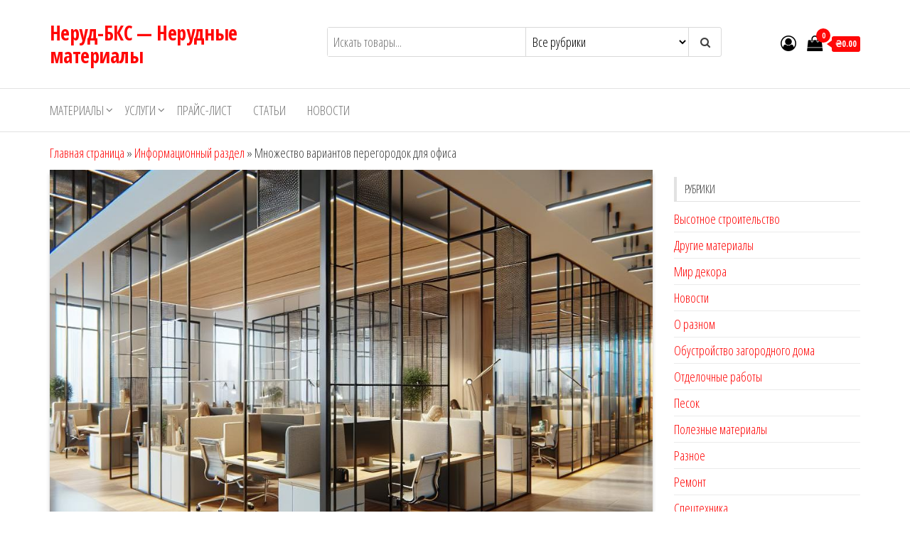

--- FILE ---
content_type: text/html; charset=UTF-8
request_url: https://neruds.ru/strojka/mnozhestvo-variantov-peregorodok-dlya-ofisa.html
body_size: 18412
content:
<!DOCTYPE html>
<html lang="ru-RU">
    <head>
        <meta charset="UTF-8">
        <meta name="viewport" content="width=device-width, initial-scale=1">
        <link rel="profile" href="http://gmpg.org/xfn/11">
        <meta name='robots' content='index, follow, max-image-preview:large, max-snippet:-1, max-video-preview:-1' />

	<!-- This site is optimized with the Yoast SEO plugin v26.5 - https://yoast.com/wordpress/plugins/seo/ -->
	<title>Множество вариантов перегородок для офиса - Неруд-БКС - Нерудные материалы</title>
	<link rel="canonical" href="https://neruds.ru/strojka/mnozhestvo-variantov-peregorodok-dlya-ofisa.html" />
	<meta property="og:locale" content="ru_RU" />
	<meta property="og:type" content="article" />
	<meta property="og:title" content="Множество вариантов перегородок для офиса - Неруд-БКС - Нерудные материалы" />
	<meta property="og:description" content="Перегородки для офиса играют важную роль в создании комфортной рабочей обстановки. Они помогают организовать пространство, обеспечить конфиденциальность и улучшить рабочую&hellip;" />
	<meta property="og:url" content="https://neruds.ru/strojka/mnozhestvo-variantov-peregorodok-dlya-ofisa.html" />
	<meta property="og:site_name" content="Неруд-БКС - Нерудные материалы" />
	<meta property="article:published_time" content="2024-07-03T08:24:56+00:00" />
	<meta property="og:image" content="https://neruds.ru/wp-content/uploads/2024/07/6829cdf2886265c62cb03ec0cc2ade80.jpg" />
	<meta property="og:image:width" content="1024" />
	<meta property="og:image:height" content="1024" />
	<meta property="og:image:type" content="image/jpeg" />
	<meta name="author" content="admin" />
	<meta name="twitter:card" content="summary_large_image" />
	<meta name="twitter:label1" content="Написано автором" />
	<meta name="twitter:data1" content="admin" />
	<script type="application/ld+json" class="yoast-schema-graph">{"@context":"https://schema.org","@graph":[{"@type":"WebPage","@id":"https://neruds.ru/strojka/mnozhestvo-variantov-peregorodok-dlya-ofisa.html","url":"https://neruds.ru/strojka/mnozhestvo-variantov-peregorodok-dlya-ofisa.html","name":"Множество вариантов перегородок для офиса - Неруд-БКС - Нерудные материалы","isPartOf":{"@id":"https://neruds.ru/#website"},"primaryImageOfPage":{"@id":"https://neruds.ru/strojka/mnozhestvo-variantov-peregorodok-dlya-ofisa.html#primaryimage"},"image":{"@id":"https://neruds.ru/strojka/mnozhestvo-variantov-peregorodok-dlya-ofisa.html#primaryimage"},"thumbnailUrl":"https://neruds.ru/wp-content/uploads/2024/07/6829cdf2886265c62cb03ec0cc2ade80.jpg","datePublished":"2024-07-03T08:24:56+00:00","author":{"@id":"https://neruds.ru/#/schema/person/fe514a856a700077851afd5496d603c1"},"breadcrumb":{"@id":"https://neruds.ru/strojka/mnozhestvo-variantov-peregorodok-dlya-ofisa.html#breadcrumb"},"inLanguage":"ru-RU","potentialAction":[{"@type":"ReadAction","target":["https://neruds.ru/strojka/mnozhestvo-variantov-peregorodok-dlya-ofisa.html"]}]},{"@type":"ImageObject","inLanguage":"ru-RU","@id":"https://neruds.ru/strojka/mnozhestvo-variantov-peregorodok-dlya-ofisa.html#primaryimage","url":"https://neruds.ru/wp-content/uploads/2024/07/6829cdf2886265c62cb03ec0cc2ade80.jpg","contentUrl":"https://neruds.ru/wp-content/uploads/2024/07/6829cdf2886265c62cb03ec0cc2ade80.jpg","width":1024,"height":1024},{"@type":"BreadcrumbList","@id":"https://neruds.ru/strojka/mnozhestvo-variantov-peregorodok-dlya-ofisa.html#breadcrumb","itemListElement":[{"@type":"ListItem","position":1,"name":"Главная страница","item":"https://neruds.ru/"},{"@type":"ListItem","position":2,"name":"Информационный раздел","item":"https://neruds.ru/staty.html"},{"@type":"ListItem","position":3,"name":"Множество вариантов перегородок для офиса"}]},{"@type":"WebSite","@id":"https://neruds.ru/#website","url":"https://neruds.ru/","name":"Неруд-БКС - Нерудные материалы","description":"","potentialAction":[{"@type":"SearchAction","target":{"@type":"EntryPoint","urlTemplate":"https://neruds.ru/?s={search_term_string}"},"query-input":{"@type":"PropertyValueSpecification","valueRequired":true,"valueName":"search_term_string"}}],"inLanguage":"ru-RU"},{"@type":"Person","@id":"https://neruds.ru/#/schema/person/fe514a856a700077851afd5496d603c1","name":"admin","image":{"@type":"ImageObject","inLanguage":"ru-RU","@id":"https://neruds.ru/#/schema/person/image/","url":"https://secure.gravatar.com/avatar/aa03cdbde1a895f239fab149674bb79d9a10c22ceafa2edb51644b484f543de4?s=96&d=mm&r=g","contentUrl":"https://secure.gravatar.com/avatar/aa03cdbde1a895f239fab149674bb79d9a10c22ceafa2edb51644b484f543de4?s=96&d=mm&r=g","caption":"admin"},"url":"https://neruds.ru/author/admin"}]}</script>
	<!-- / Yoast SEO plugin. -->


<link rel='dns-prefetch' href='//fonts.googleapis.com' />
<link href='https://fonts.gstatic.com' crossorigin rel='preconnect' />
<link rel="alternate" title="oEmbed (JSON)" type="application/json+oembed" href="https://neruds.ru/wp-json/oembed/1.0/embed?url=https%3A%2F%2Fneruds.ru%2Fstrojka%2Fmnozhestvo-variantov-peregorodok-dlya-ofisa.html" />
<link rel="alternate" title="oEmbed (XML)" type="text/xml+oembed" href="https://neruds.ru/wp-json/oembed/1.0/embed?url=https%3A%2F%2Fneruds.ru%2Fstrojka%2Fmnozhestvo-variantov-peregorodok-dlya-ofisa.html&#038;format=xml" />
<style id='wp-img-auto-sizes-contain-inline-css' type='text/css'>
img:is([sizes=auto i],[sizes^="auto," i]){contain-intrinsic-size:3000px 1500px}
/*# sourceURL=wp-img-auto-sizes-contain-inline-css */
</style>
<style id='wp-emoji-styles-inline-css' type='text/css'>

	img.wp-smiley, img.emoji {
		display: inline !important;
		border: none !important;
		box-shadow: none !important;
		height: 1em !important;
		width: 1em !important;
		margin: 0 0.07em !important;
		vertical-align: -0.1em !important;
		background: none !important;
		padding: 0 !important;
	}
/*# sourceURL=wp-emoji-styles-inline-css */
</style>
<style id='classic-theme-styles-inline-css' type='text/css'>
/*! This file is auto-generated */
.wp-block-button__link{color:#fff;background-color:#32373c;border-radius:9999px;box-shadow:none;text-decoration:none;padding:calc(.667em + 2px) calc(1.333em + 2px);font-size:1.125em}.wp-block-file__button{background:#32373c;color:#fff;text-decoration:none}
/*# sourceURL=/wp-includes/css/classic-themes.min.css */
</style>
<link rel='stylesheet' id='woocommerce-layout-css' href='https://neruds.ru/wp-content/plugins/woocommerce/assets/css/woocommerce-layout.css?ver=10.4.3' type='text/css' media='all' />
<link rel='stylesheet' id='woocommerce-smallscreen-css' href='https://neruds.ru/wp-content/plugins/woocommerce/assets/css/woocommerce-smallscreen.css?ver=10.4.3' type='text/css' media='only screen and (max-width: 768px)' />
<link rel='stylesheet' id='woocommerce-general-css' href='https://neruds.ru/wp-content/plugins/woocommerce/assets/css/woocommerce.css?ver=10.4.3' type='text/css' media='all' />
<style id='woocommerce-inline-inline-css' type='text/css'>
.woocommerce form .form-row .required { visibility: visible; }
/*# sourceURL=woocommerce-inline-inline-css */
</style>
<link rel='stylesheet' id='envo-storefront-fonts-css' href='https://fonts.googleapis.com/css?family=Open+Sans+Condensed%3A300%2C500%2C700&#038;subset=cyrillic%2Ccyrillic-ext%2Cgreek%2Cgreek-ext%2Clatin-ext%2Cvietnamese' type='text/css' media='all' />
<link rel='stylesheet' id='bootstrap-css' href='https://neruds.ru/wp-content/themes/envo-storefront/css/bootstrap.css?ver=3.3.7' type='text/css' media='all' />
<link rel='stylesheet' id='mmenu-light-css' href='https://neruds.ru/wp-content/themes/envo-storefront/css/mmenu-light.min.css?ver=1.0.7' type='text/css' media='all' />
<link rel='stylesheet' id='envo-storefront-stylesheet-css' href='https://neruds.ru/wp-content/themes/envo-storefront/style.css?ver=1.0.7' type='text/css' media='all' />
<link rel='stylesheet' id='font-awesome-css' href='https://neruds.ru/wp-content/themes/envo-storefront/css/font-awesome.min.css?ver=4.7.0' type='text/css' media='all' />
<link rel='stylesheet' id='yarpp-thumbnails-css' href='https://neruds.ru/wp-content/plugins/yet-another-related-posts-plugin/style/styles_thumbnails.css?ver=5.30.11' type='text/css' media='all' />
<style id='yarpp-thumbnails-inline-css' type='text/css'>
.yarpp-thumbnails-horizontal .yarpp-thumbnail {width: 160px;height: 200px;margin: 5px;margin-left: 0px;}.yarpp-thumbnail > img, .yarpp-thumbnail-default {width: 150px;height: 150px;margin: 5px;}.yarpp-thumbnails-horizontal .yarpp-thumbnail-title {margin: 7px;margin-top: 0px;width: 150px;}.yarpp-thumbnail-default > img {min-height: 150px;min-width: 150px;}
.yarpp-thumbnails-horizontal .yarpp-thumbnail {width: 160px;height: 200px;margin: 5px;margin-left: 0px;}.yarpp-thumbnail > img, .yarpp-thumbnail-default {width: 150px;height: 150px;margin: 5px;}.yarpp-thumbnails-horizontal .yarpp-thumbnail-title {margin: 7px;margin-top: 0px;width: 150px;}.yarpp-thumbnail-default > img {min-height: 150px;min-width: 150px;}
/*# sourceURL=yarpp-thumbnails-inline-css */
</style>
<link rel='stylesheet' id='yarppRelatedCss-css' href='https://neruds.ru/wp-content/plugins/yet-another-related-posts-plugin/style/related.css?ver=5.30.11' type='text/css' media='all' />
<script type="text/javascript" src="https://neruds.ru/wp-includes/js/jquery/jquery.min.js?ver=3.7.1" id="jquery-core-js"></script>
<script type="text/javascript" src="https://neruds.ru/wp-includes/js/jquery/jquery-migrate.min.js?ver=3.4.1" id="jquery-migrate-js"></script>
<script type="text/javascript" src="http://neruds.ru/wp-content/plugins/wp-fluid-images//lib/fluidimage.js?ver=1.0" id="fluidimage-js"></script>
<script type="text/javascript" src="https://neruds.ru/wp-content/plugins/woocommerce/assets/js/jquery-blockui/jquery.blockUI.min.js?ver=2.7.0-wc.10.4.3" id="wc-jquery-blockui-js" defer="defer" data-wp-strategy="defer"></script>
<script type="text/javascript" src="https://neruds.ru/wp-content/plugins/woocommerce/assets/js/js-cookie/js.cookie.min.js?ver=2.1.4-wc.10.4.3" id="wc-js-cookie-js" defer="defer" data-wp-strategy="defer"></script>
<script type="text/javascript" id="woocommerce-js-extra">
/* <![CDATA[ */
var woocommerce_params = {"ajax_url":"/wp-admin/admin-ajax.php","wc_ajax_url":"/?wc-ajax=%%endpoint%%","i18n_password_show":"\u041f\u043e\u043a\u0430\u0437\u0430\u0442\u044c \u043f\u0430\u0440\u043e\u043b\u044c","i18n_password_hide":"\u0421\u043a\u0440\u044b\u0442\u044c \u043f\u0430\u0440\u043e\u043b\u044c"};
//# sourceURL=woocommerce-js-extra
/* ]]> */
</script>
<script type="text/javascript" src="https://neruds.ru/wp-content/plugins/woocommerce/assets/js/frontend/woocommerce.min.js?ver=10.4.3" id="woocommerce-js" defer="defer" data-wp-strategy="defer"></script>
<script type="text/javascript" id="wc-cart-fragments-js-extra">
/* <![CDATA[ */
var wc_cart_fragments_params = {"ajax_url":"/wp-admin/admin-ajax.php","wc_ajax_url":"/?wc-ajax=%%endpoint%%","cart_hash_key":"wc_cart_hash_1b9f2ae8405c87f77b59ee20a99d6f00","fragment_name":"wc_fragments_1b9f2ae8405c87f77b59ee20a99d6f00","request_timeout":"5000"};
//# sourceURL=wc-cart-fragments-js-extra
/* ]]> */
</script>
<script type="text/javascript" src="https://neruds.ru/wp-content/plugins/woocommerce/assets/js/frontend/cart-fragments.min.js?ver=10.4.3" id="wc-cart-fragments-js" defer="defer" data-wp-strategy="defer"></script>
<link rel="https://api.w.org/" href="https://neruds.ru/wp-json/" /><link rel="alternate" title="JSON" type="application/json" href="https://neruds.ru/wp-json/wp/v2/posts/14155" /><link rel="EditURI" type="application/rsd+xml" title="RSD" href="https://neruds.ru/xmlrpc.php?rsd" />
<meta name="generator" content="WordPress 6.9" />
<meta name="generator" content="WooCommerce 10.4.3" />
<link rel='shortlink' href='https://neruds.ru/?p=14155' />
<script async src="https://pagead2.googlesyndication.com/pagead/js/adsbygoogle.js?client=ca-pub-9891942531980624"
     crossorigin="anonymous"></script>

<meta name="yandex-verification" content="c918aee4065896a4" />
<style data-context="foundation-flickity-css">/*! Flickity v2.0.2
http://flickity.metafizzy.co
---------------------------------------------- */.flickity-enabled{position:relative}.flickity-enabled:focus{outline:0}.flickity-viewport{overflow:hidden;position:relative;height:100%}.flickity-slider{position:absolute;width:100%;height:100%}.flickity-enabled.is-draggable{-webkit-tap-highlight-color:transparent;tap-highlight-color:transparent;-webkit-user-select:none;-moz-user-select:none;-ms-user-select:none;user-select:none}.flickity-enabled.is-draggable .flickity-viewport{cursor:move;cursor:-webkit-grab;cursor:grab}.flickity-enabled.is-draggable .flickity-viewport.is-pointer-down{cursor:-webkit-grabbing;cursor:grabbing}.flickity-prev-next-button{position:absolute;top:50%;width:44px;height:44px;border:none;border-radius:50%;background:#fff;background:hsla(0,0%,100%,.75);cursor:pointer;-webkit-transform:translateY(-50%);transform:translateY(-50%)}.flickity-prev-next-button:hover{background:#fff}.flickity-prev-next-button:focus{outline:0;box-shadow:0 0 0 5px #09f}.flickity-prev-next-button:active{opacity:.6}.flickity-prev-next-button.previous{left:10px}.flickity-prev-next-button.next{right:10px}.flickity-rtl .flickity-prev-next-button.previous{left:auto;right:10px}.flickity-rtl .flickity-prev-next-button.next{right:auto;left:10px}.flickity-prev-next-button:disabled{opacity:.3;cursor:auto}.flickity-prev-next-button svg{position:absolute;left:20%;top:20%;width:60%;height:60%}.flickity-prev-next-button .arrow{fill:#333}.flickity-page-dots{position:absolute;width:100%;bottom:-25px;padding:0;margin:0;list-style:none;text-align:center;line-height:1}.flickity-rtl .flickity-page-dots{direction:rtl}.flickity-page-dots .dot{display:inline-block;width:10px;height:10px;margin:0 8px;background:#333;border-radius:50%;opacity:.25;cursor:pointer}.flickity-page-dots .dot.is-selected{opacity:1}</style><style data-context="foundation-slideout-css">.slideout-menu{position:fixed;left:0;top:0;bottom:0;right:auto;z-index:0;width:256px;overflow-y:auto;-webkit-overflow-scrolling:touch;display:none}.slideout-menu.pushit-right{left:auto;right:0}.slideout-panel{position:relative;z-index:1;will-change:transform}.slideout-open,.slideout-open .slideout-panel,.slideout-open body{overflow:hidden}.slideout-open .slideout-menu{display:block}.pushit{display:none}</style><link rel="pingback" href="https://neruds.ru/xmlrpc.php">
	<noscript><style>.woocommerce-product-gallery{ opacity: 1 !important; }</style></noscript>
	<style type="text/css">.recentcomments a{display:inline !important;padding:0 !important;margin:0 !important;}</style><link rel="canonical" href="https://neruds.ru/strojka/mnozhestvo-variantov-peregorodok-dlya-ofisa.html" />

<style>.ios7.web-app-mode.has-fixed header{ background-color: rgba(3,122,221,.88);}</style>    <link rel='stylesheet' id='wc-blocks-style-css' href='https://neruds.ru/wp-content/plugins/woocommerce/assets/client/blocks/wc-blocks.css?ver=wc-10.4.3' type='text/css' media='all' />
<style id='global-styles-inline-css' type='text/css'>
:root{--wp--preset--aspect-ratio--square: 1;--wp--preset--aspect-ratio--4-3: 4/3;--wp--preset--aspect-ratio--3-4: 3/4;--wp--preset--aspect-ratio--3-2: 3/2;--wp--preset--aspect-ratio--2-3: 2/3;--wp--preset--aspect-ratio--16-9: 16/9;--wp--preset--aspect-ratio--9-16: 9/16;--wp--preset--color--black: #000000;--wp--preset--color--cyan-bluish-gray: #abb8c3;--wp--preset--color--white: #ffffff;--wp--preset--color--pale-pink: #f78da7;--wp--preset--color--vivid-red: #cf2e2e;--wp--preset--color--luminous-vivid-orange: #ff6900;--wp--preset--color--luminous-vivid-amber: #fcb900;--wp--preset--color--light-green-cyan: #7bdcb5;--wp--preset--color--vivid-green-cyan: #00d084;--wp--preset--color--pale-cyan-blue: #8ed1fc;--wp--preset--color--vivid-cyan-blue: #0693e3;--wp--preset--color--vivid-purple: #9b51e0;--wp--preset--gradient--vivid-cyan-blue-to-vivid-purple: linear-gradient(135deg,rgb(6,147,227) 0%,rgb(155,81,224) 100%);--wp--preset--gradient--light-green-cyan-to-vivid-green-cyan: linear-gradient(135deg,rgb(122,220,180) 0%,rgb(0,208,130) 100%);--wp--preset--gradient--luminous-vivid-amber-to-luminous-vivid-orange: linear-gradient(135deg,rgb(252,185,0) 0%,rgb(255,105,0) 100%);--wp--preset--gradient--luminous-vivid-orange-to-vivid-red: linear-gradient(135deg,rgb(255,105,0) 0%,rgb(207,46,46) 100%);--wp--preset--gradient--very-light-gray-to-cyan-bluish-gray: linear-gradient(135deg,rgb(238,238,238) 0%,rgb(169,184,195) 100%);--wp--preset--gradient--cool-to-warm-spectrum: linear-gradient(135deg,rgb(74,234,220) 0%,rgb(151,120,209) 20%,rgb(207,42,186) 40%,rgb(238,44,130) 60%,rgb(251,105,98) 80%,rgb(254,248,76) 100%);--wp--preset--gradient--blush-light-purple: linear-gradient(135deg,rgb(255,206,236) 0%,rgb(152,150,240) 100%);--wp--preset--gradient--blush-bordeaux: linear-gradient(135deg,rgb(254,205,165) 0%,rgb(254,45,45) 50%,rgb(107,0,62) 100%);--wp--preset--gradient--luminous-dusk: linear-gradient(135deg,rgb(255,203,112) 0%,rgb(199,81,192) 50%,rgb(65,88,208) 100%);--wp--preset--gradient--pale-ocean: linear-gradient(135deg,rgb(255,245,203) 0%,rgb(182,227,212) 50%,rgb(51,167,181) 100%);--wp--preset--gradient--electric-grass: linear-gradient(135deg,rgb(202,248,128) 0%,rgb(113,206,126) 100%);--wp--preset--gradient--midnight: linear-gradient(135deg,rgb(2,3,129) 0%,rgb(40,116,252) 100%);--wp--preset--font-size--small: 13px;--wp--preset--font-size--medium: 20px;--wp--preset--font-size--large: 36px;--wp--preset--font-size--x-large: 42px;--wp--preset--spacing--20: 0.44rem;--wp--preset--spacing--30: 0.67rem;--wp--preset--spacing--40: 1rem;--wp--preset--spacing--50: 1.5rem;--wp--preset--spacing--60: 2.25rem;--wp--preset--spacing--70: 3.38rem;--wp--preset--spacing--80: 5.06rem;--wp--preset--shadow--natural: 6px 6px 9px rgba(0, 0, 0, 0.2);--wp--preset--shadow--deep: 12px 12px 50px rgba(0, 0, 0, 0.4);--wp--preset--shadow--sharp: 6px 6px 0px rgba(0, 0, 0, 0.2);--wp--preset--shadow--outlined: 6px 6px 0px -3px rgb(255, 255, 255), 6px 6px rgb(0, 0, 0);--wp--preset--shadow--crisp: 6px 6px 0px rgb(0, 0, 0);}:where(.is-layout-flex){gap: 0.5em;}:where(.is-layout-grid){gap: 0.5em;}body .is-layout-flex{display: flex;}.is-layout-flex{flex-wrap: wrap;align-items: center;}.is-layout-flex > :is(*, div){margin: 0;}body .is-layout-grid{display: grid;}.is-layout-grid > :is(*, div){margin: 0;}:where(.wp-block-columns.is-layout-flex){gap: 2em;}:where(.wp-block-columns.is-layout-grid){gap: 2em;}:where(.wp-block-post-template.is-layout-flex){gap: 1.25em;}:where(.wp-block-post-template.is-layout-grid){gap: 1.25em;}.has-black-color{color: var(--wp--preset--color--black) !important;}.has-cyan-bluish-gray-color{color: var(--wp--preset--color--cyan-bluish-gray) !important;}.has-white-color{color: var(--wp--preset--color--white) !important;}.has-pale-pink-color{color: var(--wp--preset--color--pale-pink) !important;}.has-vivid-red-color{color: var(--wp--preset--color--vivid-red) !important;}.has-luminous-vivid-orange-color{color: var(--wp--preset--color--luminous-vivid-orange) !important;}.has-luminous-vivid-amber-color{color: var(--wp--preset--color--luminous-vivid-amber) !important;}.has-light-green-cyan-color{color: var(--wp--preset--color--light-green-cyan) !important;}.has-vivid-green-cyan-color{color: var(--wp--preset--color--vivid-green-cyan) !important;}.has-pale-cyan-blue-color{color: var(--wp--preset--color--pale-cyan-blue) !important;}.has-vivid-cyan-blue-color{color: var(--wp--preset--color--vivid-cyan-blue) !important;}.has-vivid-purple-color{color: var(--wp--preset--color--vivid-purple) !important;}.has-black-background-color{background-color: var(--wp--preset--color--black) !important;}.has-cyan-bluish-gray-background-color{background-color: var(--wp--preset--color--cyan-bluish-gray) !important;}.has-white-background-color{background-color: var(--wp--preset--color--white) !important;}.has-pale-pink-background-color{background-color: var(--wp--preset--color--pale-pink) !important;}.has-vivid-red-background-color{background-color: var(--wp--preset--color--vivid-red) !important;}.has-luminous-vivid-orange-background-color{background-color: var(--wp--preset--color--luminous-vivid-orange) !important;}.has-luminous-vivid-amber-background-color{background-color: var(--wp--preset--color--luminous-vivid-amber) !important;}.has-light-green-cyan-background-color{background-color: var(--wp--preset--color--light-green-cyan) !important;}.has-vivid-green-cyan-background-color{background-color: var(--wp--preset--color--vivid-green-cyan) !important;}.has-pale-cyan-blue-background-color{background-color: var(--wp--preset--color--pale-cyan-blue) !important;}.has-vivid-cyan-blue-background-color{background-color: var(--wp--preset--color--vivid-cyan-blue) !important;}.has-vivid-purple-background-color{background-color: var(--wp--preset--color--vivid-purple) !important;}.has-black-border-color{border-color: var(--wp--preset--color--black) !important;}.has-cyan-bluish-gray-border-color{border-color: var(--wp--preset--color--cyan-bluish-gray) !important;}.has-white-border-color{border-color: var(--wp--preset--color--white) !important;}.has-pale-pink-border-color{border-color: var(--wp--preset--color--pale-pink) !important;}.has-vivid-red-border-color{border-color: var(--wp--preset--color--vivid-red) !important;}.has-luminous-vivid-orange-border-color{border-color: var(--wp--preset--color--luminous-vivid-orange) !important;}.has-luminous-vivid-amber-border-color{border-color: var(--wp--preset--color--luminous-vivid-amber) !important;}.has-light-green-cyan-border-color{border-color: var(--wp--preset--color--light-green-cyan) !important;}.has-vivid-green-cyan-border-color{border-color: var(--wp--preset--color--vivid-green-cyan) !important;}.has-pale-cyan-blue-border-color{border-color: var(--wp--preset--color--pale-cyan-blue) !important;}.has-vivid-cyan-blue-border-color{border-color: var(--wp--preset--color--vivid-cyan-blue) !important;}.has-vivid-purple-border-color{border-color: var(--wp--preset--color--vivid-purple) !important;}.has-vivid-cyan-blue-to-vivid-purple-gradient-background{background: var(--wp--preset--gradient--vivid-cyan-blue-to-vivid-purple) !important;}.has-light-green-cyan-to-vivid-green-cyan-gradient-background{background: var(--wp--preset--gradient--light-green-cyan-to-vivid-green-cyan) !important;}.has-luminous-vivid-amber-to-luminous-vivid-orange-gradient-background{background: var(--wp--preset--gradient--luminous-vivid-amber-to-luminous-vivid-orange) !important;}.has-luminous-vivid-orange-to-vivid-red-gradient-background{background: var(--wp--preset--gradient--luminous-vivid-orange-to-vivid-red) !important;}.has-very-light-gray-to-cyan-bluish-gray-gradient-background{background: var(--wp--preset--gradient--very-light-gray-to-cyan-bluish-gray) !important;}.has-cool-to-warm-spectrum-gradient-background{background: var(--wp--preset--gradient--cool-to-warm-spectrum) !important;}.has-blush-light-purple-gradient-background{background: var(--wp--preset--gradient--blush-light-purple) !important;}.has-blush-bordeaux-gradient-background{background: var(--wp--preset--gradient--blush-bordeaux) !important;}.has-luminous-dusk-gradient-background{background: var(--wp--preset--gradient--luminous-dusk) !important;}.has-pale-ocean-gradient-background{background: var(--wp--preset--gradient--pale-ocean) !important;}.has-electric-grass-gradient-background{background: var(--wp--preset--gradient--electric-grass) !important;}.has-midnight-gradient-background{background: var(--wp--preset--gradient--midnight) !important;}.has-small-font-size{font-size: var(--wp--preset--font-size--small) !important;}.has-medium-font-size{font-size: var(--wp--preset--font-size--medium) !important;}.has-large-font-size{font-size: var(--wp--preset--font-size--large) !important;}.has-x-large-font-size{font-size: var(--wp--preset--font-size--x-large) !important;}
/*# sourceURL=global-styles-inline-css */
</style>
</head>
    <body id="blog" class="wp-singular post-template-default single single-post postid-14155 single-format-standard wp-theme-envo-storefront theme-envo-storefront woocommerce-no-js">
        <a class="skip-link screen-reader-text" href="#site-content">Перейти к содержимому</a>        <div class="page-wrap">
            <div class="site-header container-fluid">
    <div class="container" >
        <div class="heading-row row" >
            <div class="site-heading col-md-4 col-xs-12" >
                <div class="site-branding-logo">
                                    </div>
                <div class="site-branding-text">
                                            <p class="site-title"><a href="https://neruds.ru/" rel="home">Неруд-БКС &#8212; Нерудные материалы</a></p>
                    
                                    </div><!-- .site-branding-text -->
            </div>
            <div class="search-heading col-md-6 col-xs-12">
                                    <div class="header-search-form">
                        <form role="search" method="get" action="https://neruds.ru/">
                            <input type="hidden" name="post_type" value="product" />
                            <input class="header-search-input" name="s" type="text" placeholder="Искать товары..."/>
                            <select class="header-search-select" name="product_cat">
                                <option value="">Все рубрики</option> 
                                <option value="uncategorized">Uncategorized (648)</option><option value="iphone">Iphone (4)</option><option value="noutbuki">Ноутбуки (28)</option>                            </select>
                            <button class="header-search-button" type="submit"><i class="fa fa-search" aria-hidden="true"></i></button>
                        </form>
                    </div>
                                            </div>
                            <div class="header-right col-md-2 hidden-xs" >
                                <div class="header-cart">
                <div class="header-cart-block">
                    <div class="header-cart-inner">
                        	
        <a class="cart-contents" href="https://neruds.ru" title="Просмотреть свою корзину">
            <i class="fa fa-shopping-bag"><span class="count">0</span></i>
            <div class="amount-cart">&#8372;0.00</div> 
        </a>
                                <ul class="site-header-cart menu list-unstyled text-center">
                            <li>
                                <div class="widget woocommerce widget_shopping_cart"><div class="widget_shopping_cart_content"></div></div>                            </li>
                        </ul>
                    </div>
                </div>
            </div>
                                            <div class="header-my-account">
                <div class="header-login"> 
                    <a href="" title="Учетная запись">
                        <i class="fa fa-user-circle-o"></i>
                    </a>
                </div>
            </div>
                            </div>	
                    </div>
    </div>
</div>
 
<div class="main-menu">
    <nav id="site-navigation" class="navbar navbar-default">     
        <div class="container">   
            <div class="navbar-header">
                                    <span class="navbar-brand brand-absolute visible-xs">Меню</span>
                                            <div class="mobile-cart visible-xs" >
                                        <div class="header-cart">
                <div class="header-cart-block">
                    <div class="header-cart-inner">
                        	
        <a class="cart-contents" href="https://neruds.ru" title="Просмотреть свою корзину">
            <i class="fa fa-shopping-bag"><span class="count">0</span></i>
            <div class="amount-cart">&#8372;0.00</div> 
        </a>
                                <ul class="site-header-cart menu list-unstyled text-center">
                            <li>
                                <div class="widget woocommerce widget_shopping_cart"><div class="widget_shopping_cart_content"></div></div>                            </li>
                        </ul>
                    </div>
                </div>
            </div>
                                    </div>	
                                                                <div class="mobile-account visible-xs" >
                                        <div class="header-my-account">
                <div class="header-login"> 
                    <a href="" title="Учетная запись">
                        <i class="fa fa-user-circle-o"></i>
                    </a>
                </div>
            </div>
                                    </div>
                                        <a href="#" id="main-menu-panel" class="open-panel" data-panel="main-menu-panel">
                        <span></span>
                        <span></span>
                        <span></span>
                    </a>
                            </div>
            <div id="my-menu" class="menu-container"><ul id="menu-top2" class="nav navbar-nav navbar-left"><li itemscope="itemscope" itemtype="https://www.schema.org/SiteNavigationElement" id="menu-item-1726" class="menu-item menu-item-type-post_type menu-item-object-page menu-item-has-children dropdown menu-item-1726 nav-item"><a title="Материалы" href="https://neruds.ru/pesok-sheben.html" data-toggle="dropdown" aria-haspopup="true" aria-expanded="false" class="dropdown-toggle nav-link" id="menu-item-dropdown-1726">Материалы</a>
<ul class="dropdown-menu" aria-labelledby="menu-item-dropdown-1726" role="menu">
	<li itemscope="itemscope" itemtype="https://www.schema.org/SiteNavigationElement" id="menu-item-1727" class="menu-item menu-item-type-post_type menu-item-object-page menu-item-1727 nav-item"><a title="Песок" href="https://neruds.ru/pesok.html" class="dropdown-item">Песок</a></li>
	<li itemscope="itemscope" itemtype="https://www.schema.org/SiteNavigationElement" id="menu-item-1728" class="menu-item menu-item-type-post_type menu-item-object-page menu-item-1728 nav-item"><a title="Щебень" href="https://neruds.ru/sheben.html" class="dropdown-item">Щебень</a></li>
	<li itemscope="itemscope" itemtype="https://www.schema.org/SiteNavigationElement" id="menu-item-1729" class="menu-item menu-item-type-post_type menu-item-object-page menu-item-1729 nav-item"><a title="Бетон" href="https://neruds.ru/betons.html" class="dropdown-item">Бетон</a></li>
	<li itemscope="itemscope" itemtype="https://www.schema.org/SiteNavigationElement" id="menu-item-1730" class="menu-item menu-item-type-post_type menu-item-object-page menu-item-1730 nav-item"><a title="Грунт" href="https://neruds.ru/grunt.html" class="dropdown-item">Грунт</a></li>
	<li itemscope="itemscope" itemtype="https://www.schema.org/SiteNavigationElement" id="menu-item-1731" class="menu-item menu-item-type-post_type menu-item-object-page menu-item-1731 nav-item"><a title="Асфальтная крошка" href="https://neruds.ru/asfalt.html" class="dropdown-item">Асфальтная крошка</a></li>
	<li itemscope="itemscope" itemtype="https://www.schema.org/SiteNavigationElement" id="menu-item-1733" class="menu-item menu-item-type-post_type menu-item-object-page menu-item-1733 nav-item"><a title="Бой кирпича" href="https://neruds.ru/kirpich.html" class="dropdown-item">Бой кирпича</a></li>
	<li itemscope="itemscope" itemtype="https://www.schema.org/SiteNavigationElement" id="menu-item-1732" class="menu-item menu-item-type-post_type menu-item-object-page menu-item-1732 nav-item"><a title="Бой бетона" href="https://neruds.ru/beton_price.html" class="dropdown-item">Бой бетона</a></li>
	<li itemscope="itemscope" itemtype="https://www.schema.org/SiteNavigationElement" id="menu-item-1734" class="menu-item menu-item-type-post_type menu-item-object-page menu-item-1734 nav-item"><a title="Каменный уголь" href="https://neruds.ru/ugol.html" class="dropdown-item">Каменный уголь</a></li>
</ul>
</li>
<li itemscope="itemscope" itemtype="https://www.schema.org/SiteNavigationElement" id="menu-item-1721" class="menu-item menu-item-type-custom menu-item-object-custom menu-item-has-children dropdown menu-item-1721 nav-item"><a title="Услуги" href="#" data-toggle="dropdown" aria-haspopup="true" aria-expanded="false" class="dropdown-toggle nav-link" id="menu-item-dropdown-1721">Услуги</a>
<ul class="dropdown-menu" aria-labelledby="menu-item-dropdown-1721" role="menu">
	<li itemscope="itemscope" itemtype="https://www.schema.org/SiteNavigationElement" id="menu-item-1723" class="menu-item menu-item-type-post_type menu-item-object-page menu-item-1723 nav-item"><a title="Вывоз снега" href="https://neruds.ru/vivoz_snega.html" class="dropdown-item">Вывоз снега</a></li>
	<li itemscope="itemscope" itemtype="https://www.schema.org/SiteNavigationElement" id="menu-item-1722" class="menu-item menu-item-type-post_type menu-item-object-page menu-item-1722 nav-item"><a title="Вывоз мусора" href="https://neruds.ru/vivoz_musora.html" class="dropdown-item">Вывоз мусора</a></li>
	<li itemscope="itemscope" itemtype="https://www.schema.org/SiteNavigationElement" id="menu-item-1725" class="menu-item menu-item-type-post_type menu-item-object-page menu-item-1725 nav-item"><a title="Вывоз грунта" href="https://neruds.ru/vivoz_grunta.html" class="dropdown-item">Вывоз грунта</a></li>
	<li itemscope="itemscope" itemtype="https://www.schema.org/SiteNavigationElement" id="menu-item-1724" class="menu-item menu-item-type-post_type menu-item-object-page menu-item-1724 nav-item"><a title="Аренда трала" href="https://neruds.ru/tral.html" class="dropdown-item">Аренда трала</a></li>
</ul>
</li>
<li itemscope="itemscope" itemtype="https://www.schema.org/SiteNavigationElement" id="menu-item-1715" class="menu-item menu-item-type-post_type menu-item-object-page menu-item-1715 nav-item"><a title="Прайс-лист" href="https://neruds.ru/price.html" class="nav-link">Прайс-лист</a></li>
<li itemscope="itemscope" itemtype="https://www.schema.org/SiteNavigationElement" id="menu-item-1764" class="menu-item menu-item-type-post_type menu-item-object-page current_page_parent menu-item-1764 nav-item"><a title="Статьи" href="https://neruds.ru/staty.html" class="nav-link">Статьи</a></li>
<li itemscope="itemscope" itemtype="https://www.schema.org/SiteNavigationElement" id="menu-item-1767" class="menu-item menu-item-type-taxonomy menu-item-object-category menu-item-1767 nav-item"><a title="Новости" href="https://neruds.ru/novosti" class="nav-link">Новости</a></li>
</ul></div>        </div>
            </nav> 
</div>
            <div id="site-content" class="container main-container" role="main">
    <div class="page-area">
        <p id="breadcrumbs" class="text-left"><span><span><a href="https://neruds.ru/">Главная страница</a></span> » <span><a href="https://neruds.ru/staty.html">Информационный раздел</a></span> » <span class="breadcrumb_last" aria-current="page">Множество вариантов перегородок для офиса</span></span></p>            

<!-- start content container -->
<!-- start content container -->
<div class="row">      
    <article class="col-md-9">
                                 
                <div class="post-14155 post type-post status-publish format-standard has-post-thumbnail hentry category-strojka">
                                <div class="news-thumb ">
                <img src="https://neruds.ru/wp-content/uploads/2024/07/6829cdf2886265c62cb03ec0cc2ade80-1024x641.jpg" class="attachment-envo-storefront-single size-envo-storefront-single wp-post-image" alt="" decoding="async" fetchpriority="high" />            </div><!-- .news-thumb -->	
                                <div class="single-head has-thumbnail">
                                <span class="posted-date">
            03.07.2024        </span>
                                        <span class="author-meta">
            <span class="author-meta-by">Автор:</span>
            <a href="https://neruds.ru/author/admin">
                admin            </a>
        </span>
                                        <span class="comments-meta">
            Откл            <i class="fa fa-comments-o"></i>
        </span>
                                <h1 class="single-title">Множество вариантов перегородок для офиса</h1>                    </div>
                    <div class="single-content">
                        <div class="single-entry-summary">
                             
                            <p>Перегородки для офиса играют важную роль в создании комфортной рабочей обстановки. Они помогают организовать пространство, обеспечить конфиденциальность и улучшить рабочую эффективность команды. В этой статье мы рассмотрим различные типы перегородок для офиса, от простых стационарных до передвижных, и расскажем о том, как правильно выбрать и установить их.
<h2>1. Стационарные перегородки</h2>
<p>Стационарные <a href="https://www.wallbest.ru/">перегородки для офиса</a> являются наиболее распространенным и простым вариантом для организации пространства. Они часто устанавливаются для разделения рабочих мест или создания персональных кабинетов. Такие перегородки могут быть выполнены из различных материалов, таких как металл, стекло, гипсокартон или дерево, и могут быть оформлены по дизайну и интерьеру офиса.
<p>Стационарные перегородки обладают рядом преимуществ. Они могут создать ощущение отдельного рабочего пространства и обеспечить конфиденциальность сотрудников. Кроме того, такие перегородки могут снизить уровень шума и помочь сосредоточиться на работе. Однако, они имеют и некоторые недостатки. Во-первых, они требуют определенного уровня инвестиций и времени на установку. Во-вторых, они не являются мобильными и не подходят для изменения конфигурации офисного пространства.
<h3>1.1 Перегородки из стекла</h3>
<p>Перегородки из стекла становятся все более популярными в офисном дизайне. Они создают ощущение открытого пространства и пропускают достаточное количество света, что способствует лучшей освещенности помещения и повышению настроения сотрудников. Перегородки из стекла также отлично подходят для организации переговорных комнат и зон для работы в команде.
<p>Однако, прозрачные перегородки из стекла могут снижать конфиденциальность, особенно для руководителей и тех, кто работает с конфиденциальной информацией. В таких случаях рекомендуется использовать перегородки из матового стекла или добавление штор или жалюзи для обеспечения дополнительной приватности.
<h3>1.2 Перегородки из металла</h3>
<p>Перегородки из металла являются прочными и долговечными и могут быть установлены в различных вариантах цветов и отделок. Они подходят как для создания офисных кабинетов, так и для разделения рабочих зон. Перегородки из металла также могут быть сочетаны с другими материалами, такими как стекло или дерево, для создания стильного и современного интерьера.
<div style="clear:both; margin-top:0em; margin-bottom:1em;"><a href="https://neruds.ru/strojka/estetika-tualeta-kak-spryatat-truby-i-sdelat-ego-stilnym.html" target="_self" rel="nofollow" class="ue65c770a27098707db225799df3a4f5a"><!-- INLINE RELATED POSTS 1/3 //--><style> .ue65c770a27098707db225799df3a4f5a { padding:0px; margin: 0; padding-top:1em!important; padding-bottom:1em!important; width:100%; display: block; font-weight:bold; background-color:#2980B9; border:0!important; border-left:4px solid #E74C3C!important; box-shadow: 0 1px 2px rgba(0, 0, 0, 0.17); -moz-box-shadow: 0 1px 2px rgba(0, 0, 0, 0.17); -o-box-shadow: 0 1px 2px rgba(0, 0, 0, 0.17); -webkit-box-shadow: 0 1px 2px rgba(0, 0, 0, 0.17); text-decoration:none; } .ue65c770a27098707db225799df3a4f5a:active, .ue65c770a27098707db225799df3a4f5a:hover { opacity: 1; transition: opacity 250ms; webkit-transition: opacity 250ms; text-decoration:none; } .ue65c770a27098707db225799df3a4f5a { transition: background-color 250ms; webkit-transition: background-color 250ms; opacity: 1; transition: opacity 250ms; webkit-transition: opacity 250ms; } .ue65c770a27098707db225799df3a4f5a .ctaText { font-weight:bold; color:#ECF0F1; text-decoration:none; font-size: 16px; } .ue65c770a27098707db225799df3a4f5a .postTitle { color:#FFFFFF; text-decoration: underline!important; font-size: 16px; } .ue65c770a27098707db225799df3a4f5a:hover .postTitle { text-decoration: underline!important; } </style><div style="padding-left:1em; padding-right:1em;"><span class="ctaText">Читайте также:</span>&nbsp; <span class="postTitle">Эстетика туалета: Как спрятать трубы и сделать его стильным</span></div></a></div><p>Однако, перегородки из металла могут ограничивать прохождение света и создавать ощущение замкнутости. В некоторых случаях, это может понижать настроение и энергию сотрудников. Поэтому, при выборе перегородок из металла, важно учитывать освещение и настроение, которое вы хотите создать в офисе.
<h2>2. Передвижные перегородки</h2>
<p>Передвижные перегородки предоставляют гибкость в организации рабочего пространства. Они могут быть легко перемещены и сконфигурированы в разные формы в зависимости от потребностей. Такие перегородки обычно имеют колесики или ролики, что упрощает их передвижение.
<p>При выборе передвижных перегородок, вам необходимо определить свои потребности и предпочтения. Если вам нужно часто изменять конфигурацию офисного пространства, то передвижные перегородки будут идеальным решением.
<h3>2.1 Акустические перегородки</h3>
<p>Акустические перегородки являются отличным вариантом для создания зон отдельной работы или организации переговорных комнат. Они обладают специальной звукоизоляцией, которая позволяет снизить уровень шума и обеспечить конфиденциальность разговора. Такие перегородки часто используются в офисах с открытой планировкой, где есть необходимость в создании зон спокойной работы.
<p>Акустические перегородки могут быть выполнены из различных материалов, таких как ткань, пена или специальные звукоизоляционные панели. Важно выбрать материал с правильными звукоизоляционными свойствами, в зависимости от уровня шума в офисе и ваших потребностей.
<h3>2.2 Перегородки-трансформеры</h3>
<p>Перегородки-трансформеры предоставляют уникальную возможность менять конфигурацию офисного пространства в зависимости от ситуации. Они могут быть раскрыты полностью для создания больших открытых пространств или же использоваться для создания отдельных рабочих зон. Перегородки-трансформеры часто имеют дополнительные функции, такие как доски для записей или прозрачные панели для отображения информации.
<p>Перегородки-трансформеры могут быть выполнены из различных материалов, включая стекло, металл и гипсокартон. Они также могут быть оформлены по дизайну и интерьеру офиса. Важно выбрать перегородки-трансформеры с высоким качеством и прочностью, чтобы они могли прослужить долгое время и соответствовать вашим потребностям.
<div style="clear:both; margin-top:0em; margin-bottom:1em;"><a href="https://neruds.ru/strojka/kak-kleit-flizelinovye-fotooboi-na-stenu-poshagovoe-rukovodstvo.html" target="_self" rel="nofollow" class="u0d6f2e6d395b1efa1c0b6bb4408d4fe3"><!-- INLINE RELATED POSTS 2/3 //--><style> .u0d6f2e6d395b1efa1c0b6bb4408d4fe3 { padding:0px; margin: 0; padding-top:1em!important; padding-bottom:1em!important; width:100%; display: block; font-weight:bold; background-color:#2980B9; border:0!important; border-left:4px solid #E74C3C!important; box-shadow: 0 1px 2px rgba(0, 0, 0, 0.17); -moz-box-shadow: 0 1px 2px rgba(0, 0, 0, 0.17); -o-box-shadow: 0 1px 2px rgba(0, 0, 0, 0.17); -webkit-box-shadow: 0 1px 2px rgba(0, 0, 0, 0.17); text-decoration:none; } .u0d6f2e6d395b1efa1c0b6bb4408d4fe3:active, .u0d6f2e6d395b1efa1c0b6bb4408d4fe3:hover { opacity: 1; transition: opacity 250ms; webkit-transition: opacity 250ms; text-decoration:none; } .u0d6f2e6d395b1efa1c0b6bb4408d4fe3 { transition: background-color 250ms; webkit-transition: background-color 250ms; opacity: 1; transition: opacity 250ms; webkit-transition: opacity 250ms; } .u0d6f2e6d395b1efa1c0b6bb4408d4fe3 .ctaText { font-weight:bold; color:#ECF0F1; text-decoration:none; font-size: 16px; } .u0d6f2e6d395b1efa1c0b6bb4408d4fe3 .postTitle { color:#FFFFFF; text-decoration: underline!important; font-size: 16px; } .u0d6f2e6d395b1efa1c0b6bb4408d4fe3:hover .postTitle { text-decoration: underline!important; } </style><div style="padding-left:1em; padding-right:1em;"><span class="ctaText">Читайте также:</span>&nbsp; <span class="postTitle">Как клеить флизелиновые фотообои на стену: пошаговое руководство</span></div></a></div><p><a href="http://neruds.ru/wp-content/uploads/2024/07/6829cdf2886265c62cb03ec0cc2ade80.jpg"><img decoding="async" class="aligncenter  wp-image-14156" src="http://neruds.ru/wp-content/uploads/2024/07/6829cdf2886265c62cb03ec0cc2ade80.jpg" alt="" width="446" height="446" srcset="https://neruds.ru/wp-content/uploads/2024/07/6829cdf2886265c62cb03ec0cc2ade80.jpg 1024w, https://neruds.ru/wp-content/uploads/2024/07/6829cdf2886265c62cb03ec0cc2ade80-300x300.jpg 300w, https://neruds.ru/wp-content/uploads/2024/07/6829cdf2886265c62cb03ec0cc2ade80-150x150.jpg 150w, https://neruds.ru/wp-content/uploads/2024/07/6829cdf2886265c62cb03ec0cc2ade80-768x768.jpg 768w, https://neruds.ru/wp-content/uploads/2024/07/6829cdf2886265c62cb03ec0cc2ade80-144x144.jpg 144w, https://neruds.ru/wp-content/uploads/2024/07/6829cdf2886265c62cb03ec0cc2ade80-800x800.jpg 800w, https://neruds.ru/wp-content/uploads/2024/07/6829cdf2886265c62cb03ec0cc2ade80-100x100.jpg 100w, https://neruds.ru/wp-content/uploads/2024/07/6829cdf2886265c62cb03ec0cc2ade80-120x120.jpg 120w" sizes="(max-width: 446px) 100vw, 446px" /></a>
<h2>3. Результаты правильного выбора перегородок для офиса</h2>
<p>Правильный выбор перегородок для офиса может принести множество преимуществ. Они помогут создать отдельные рабочие зоны, улучшить конфиденциальность и снизить уровень шума. Они также могут повысить эстетическую привлекательность офиса и улучшить рабочую атмосферу.
<p>Однако, при выборе перегородок для офиса, важно учитывать не только дизайн и функциональность, но и бюджет и потребности вашей команды. Выберите перегородки, которые будут соответствовать вашим требованиям и будут служить вам долгое время.
<p>Важно также учитывать предпочтения и мнения вашей команды. Проведите опрос или обсуждение сотрудников, чтобы выяснить их предпочтения в отношении типа перегородок и их внешнего вида. Участие команды в процессе выбора перегородок может помочь создать более комфортную и привлекательную рабочую среду для всех.
<h2>Заключение</h2>
<p>Перегородки для офиса являются важной частью организации рабочей обстановки. Они помогают разделить пространство, обеспечить конфиденциальность и улучшить рабочую эффективность команды. В этой статье мы рассмотрели различные типы перегородок для офиса, от стационарных до передвижных, и рассказали о том, как правильно выбрать и установить их.
<p>Мы предложили вам ознакомиться с перегородками из стекла, металла, а также акустическими перегородками и перегородками-трансформерами. Выбор подходящих перегородок зависит от ваших потребностей, бюджета и дизайна вашего офиса.
<p>Учитывайте предпочтения и мнения вашей команды при выборе и установке перегородок. И помните, что правильный выбор перегородок для офиса может сделать вашу команду более продуктивной и счастливой, а офисное пространство — более комфортным и привлекательным для работы.
<div class='yarpp yarpp-related yarpp-related-website yarpp-template-thumbnails'>
<!-- YARPP Thumbnails -->
<h3>Похожие записи:</h3>
<div class="yarpp-thumbnails-horizontal">
<a class='yarpp-thumbnail' rel='norewrite' href='https://neruds.ru/staty/texnicheskaya-sol-mnozhestvo-variantov-primeneniya-i-poleznyx-svojstv.html' title='Техническая соль: множество вариантов применения и полезных свойств'>
<img src="https://neruds.ru/wp-content/uploads/2024/05/79ce01228cff4cb1d2b0f7c3285f58e101-150x150.jpg" class="attachment-thumbnail size-thumbnail wp-post-image" alt="" data-pin-nopin="true" srcset="https://neruds.ru/wp-content/uploads/2024/05/79ce01228cff4cb1d2b0f7c3285f58e101-150x150.jpg 150w, https://neruds.ru/wp-content/uploads/2024/05/79ce01228cff4cb1d2b0f7c3285f58e101-144x144.jpg 144w, https://neruds.ru/wp-content/uploads/2024/05/79ce01228cff4cb1d2b0f7c3285f58e101-300x300.jpg 300w, https://neruds.ru/wp-content/uploads/2024/05/79ce01228cff4cb1d2b0f7c3285f58e101-100x100.jpg 100w, https://neruds.ru/wp-content/uploads/2024/05/79ce01228cff4cb1d2b0f7c3285f58e101-120x120.jpg 120w" sizes="(max-width: 150px) 100vw, 150px" /><span class="yarpp-thumbnail-title">Техническая соль: множество вариантов применения и полезных свойств</span></a>
<a class='yarpp-thumbnail' rel='norewrite' href='https://neruds.ru/raznoe/mnozhestvo-variantov-pokrytij-dlya-vxoda.html' title='Множество вариантов покрытий для входа'>
<img src="https://neruds.ru/wp-content/uploads/2020/07/gryazezaschitnaya-150x150.jpg" class="attachment-thumbnail size-thumbnail wp-post-image" alt="" data-pin-nopin="true" srcset="https://neruds.ru/wp-content/uploads/2020/07/gryazezaschitnaya-150x150.jpg 150w, https://neruds.ru/wp-content/uploads/2020/07/gryazezaschitnaya-300x300.jpg 300w, https://neruds.ru/wp-content/uploads/2020/07/gryazezaschitnaya-768x768.jpg 768w, https://neruds.ru/wp-content/uploads/2020/07/gryazezaschitnaya-144x144.jpg 144w, https://neruds.ru/wp-content/uploads/2020/07/gryazezaschitnaya-100x100.jpg 100w, https://neruds.ru/wp-content/uploads/2020/07/gryazezaschitnaya.jpg 800w" sizes="(max-width: 150px) 100vw, 150px" /><span class="yarpp-thumbnail-title">Множество вариантов покрытий для входа</span></a>
<a class='yarpp-thumbnail' rel='norewrite' href='https://neruds.ru/novosti/transformiruemye-peregorodki.html' title='Трансформируемые перегородки'>
<span class="yarpp-thumbnail-default"><img src="https://neruds.ru/wp-content/plugins/yet-another-related-posts-plugin/images/default.png" alt="Default Thumbnail" data-pin-nopin="true" /></span><span class="yarpp-thumbnail-title">Трансформируемые перегородки</span></a>
<a class='yarpp-thumbnail' rel='norewrite' href='https://neruds.ru/staty/arenda-ofisa-na-mesyac-zabudte-o-problemax-s-poiskom-i-vyborom.html' title='Аренда офиса на месяц: забудьте о проблемах с поиском и выбором'>
<img src="https://neruds.ru/wp-content/uploads/2023/10/sa-11-150x150.jpg" class="attachment-thumbnail size-thumbnail wp-post-image" alt="" data-pin-nopin="true" srcset="https://neruds.ru/wp-content/uploads/2023/10/sa-11-150x150.jpg 150w, https://neruds.ru/wp-content/uploads/2023/10/sa-11-144x144.jpg 144w, https://neruds.ru/wp-content/uploads/2023/10/sa-11-300x300.jpg 300w, https://neruds.ru/wp-content/uploads/2023/10/sa-11-100x100.jpg 100w, https://neruds.ru/wp-content/uploads/2023/10/sa-11-120x120.jpg 120w" sizes="(max-width: 150px) 100vw, 150px" /><span class="yarpp-thumbnail-title">Аренда офиса на месяц: забудьте о проблемах с поиском и выбором</span></a>
</div>
</div>
                             
                        </div><!-- .single-entry-summary -->
                                                <div class="entry-footer"><div class="cat-links"><span class="space-right">Рубрика</span><a href="https://neruds.ru/strojka">Стройка</a></div></div>                    </div>
                    
	<nav class="navigation post-navigation" aria-label="Записи">
		<h2 class="screen-reader-text">Навигация по записям</h2>
		<div class="nav-links"><div class="nav-previous"><a href="https://neruds.ru/staty/mebel-dlya-ofisa-sozdajte-idealnoe-rabochee-prostranstvo.html" rel="prev"><span class="screen-reader-text">Предыдущая запись</span><span aria-hidden="true" class="nav-subtitle">Предыдущий</span> <span class="nav-title"><span class="nav-title-icon-wrapper"><i class="fa fa-angle-double-left" aria-hidden="true"></i></span>Мебель для офиса: создайте идеальное рабочее пространство</span></a></div><div class="nav-next"><a href="https://neruds.ru/bez-rubriki/malysheva-i-gandelman-priem-triptanov-mozhet-vyzvat-rezkij-skachok-davleniya-i-privesti-k-insultu.html" rel="next"><span class="screen-reader-text">Следующая запись</span><span aria-hidden="true" class="nav-subtitle">Следующая</span> <span class="nav-title">Малышева и Гандельман: прием триптанов может вызвать резкий скачок давления и привести к инсульту<span class="nav-title-icon-wrapper"><i class="fa fa-angle-double-right" aria-hidden="true"></i></span></span></a></div></div>
	</nav>                                            <div class="single-footer">
                            	<div id="comments" class="comments-template">
			</div>
	 
                        </div>
                                    </div>        
                    
            
    </article> 
        <aside id="sidebar" class="col-md-3">
        <div id="categories-2" class="widget widget_categories"><div class="widget-title"><h3>Рубрики</h3></div>
			<ul>
					<li class="cat-item cat-item-59"><a href="https://neruds.ru/vysotnoe-stroitelstvo">Высотное строительство</a>
</li>
	<li class="cat-item cat-item-33"><a href="https://neruds.ru/drugie-materialy">Другие материалы</a>
</li>
	<li class="cat-item cat-item-34"><a href="https://neruds.ru/mir-dekora">Мир декора</a>
</li>
	<li class="cat-item cat-item-30"><a href="https://neruds.ru/novosti">Новости</a>
</li>
	<li class="cat-item cat-item-60"><a href="https://neruds.ru/nashi-partnery">О разном</a>
</li>
	<li class="cat-item cat-item-57"><a href="https://neruds.ru/obustrojstvo-zagorodnogo-doma">Обустройство загородного дома</a>
</li>
	<li class="cat-item cat-item-61"><a href="https://neruds.ru/otdelochnye-raboty">Отделочные работы</a>
</li>
	<li class="cat-item cat-item-27"><a href="https://neruds.ru/pesok">Песок</a>
</li>
	<li class="cat-item cat-item-1"><a href="https://neruds.ru/bez-rubriki">Полезные материалы</a>
</li>
	<li class="cat-item cat-item-43"><a href="https://neruds.ru/raznoe">Разное</a>
</li>
	<li class="cat-item cat-item-31"><a href="https://neruds.ru/remont">Ремонт</a>
</li>
	<li class="cat-item cat-item-58"><a href="https://neruds.ru/spectexnika">Спецтехника</a>
</li>
	<li class="cat-item cat-item-29"><a href="https://neruds.ru/staty">Статьи</a>
</li>
	<li class="cat-item cat-item-56"><a href="https://neruds.ru/stroitelstvo-domov">Строительство домов</a>
</li>
	<li class="cat-item cat-item-44"><a href="https://neruds.ru/stroitelstvo-i-remont">Строительство и ремонт</a>
</li>
	<li class="cat-item cat-item-32"><a href="https://neruds.ru/strojka">Стройка</a>
</li>
	<li class="cat-item cat-item-45"><a href="https://neruds.ru/strojmaterialy">Стройматериалы</a>
</li>
	<li class="cat-item cat-item-28"><a href="https://neruds.ru/sheben">Щебень</a>
</li>
			</ul>

			</div>
		<div id="recent-posts-2" class="widget widget_recent_entries">
		<div class="widget-title"><h3>Свежие записи</h3></div>
		<ul>
											<li>
					<a href="https://neruds.ru/strojka/teploizolyaciya-stalnyx-rezervuarov-kogda-ona-nuzhna-i-kakie-oshibki-vstrechayutsya-chashhe-vsego.html">Теплоизоляция стальных резервуаров: когда она нужна и какие ошибки встречаются чаще всего</a>
									</li>
											<li>
					<a href="https://neruds.ru/bez-rubriki/chto-takoe-chpu-i-pochemu-ono-obespechivaet-vysochajshuyu-tochnost-tokarnyx-rabot.html">Что такое ЧПУ и почему оно обеспечивает высочайшую точность токарных работ?</a>
									</li>
											<li>
					<a href="https://neruds.ru/bez-rubriki/krossover-jaecoo-j7-dlya-rossii-anonsirovana-novaya-modifikaciya.html">Кроссовер Jaecoo J7 для России: анонсирована новая модификация</a>
									</li>
											<li>
					<a href="https://neruds.ru/bez-rubriki/anonsirovan-novyj-krossover-omoda-c5-dlya-rossii.html">Анонсирован новый кроссовер Omoda C5 для России</a>
									</li>
											<li>
					<a href="https://neruds.ru/bez-rubriki/ford-taurus-obnovilsya-vsled-za-sedanom-mondeo.html">Ford Taurus обновился вслед за седаном Mondeo</a>
									</li>
											<li>
					<a href="https://neruds.ru/bez-rubriki/rasprostranenie-koronavirusa-prodolzhitsya.html">Распространение коронавируса продолжится</a>
									</li>
											<li>
					<a href="https://neruds.ru/bez-rubriki/polnyj-otkaz-ot-alkogolya-vreden-zayavil-nevrolog.html">Полный отказ от алкоголя вреден, заявил невролог</a>
									</li>
											<li>
					<a href="https://neruds.ru/bez-rubriki/dlya-invalidov-sdelali-nedorogoj-ekzoskelet.html">Для инвалидов сделали недорогой экзоскелет</a>
									</li>
											<li>
					<a href="https://neruds.ru/bez-rubriki/kak-zarabatyvayut-vebkam-modeli-realnye-varianty-doxoda-i-kak-ix-sochetat.html">Как зарабатывают вебкам-модели: реальные варианты дохода и как их сочетать</a>
									</li>
											<li>
					<a href="https://neruds.ru/bez-rubriki/peretyazhka-mebeli-kak-vernut-divanu-xarakter-i-sekonomit-razumno.html">Перетяжка мебели: как вернуть дивану характер и сэкономить разумно</a>
									</li>
					</ul>

		</div><div id="custom_html-2" class="widget_text widget widget_custom_html"><div class="textwidget custom-html-widget"><div class="adhelper">
	
</div></div></div><div id="recent-comments-2" class="widget widget_recent_comments"><div class="widget-title"><h3>Свежие комментарии</h3></div><ul id="recentcomments"><li class="recentcomments"><span class="comment-author-link">Ева</span> к записи <a href="https://neruds.ru/strojka/dizelnye-i-benzinovye-generatory.html#comment-1382">Дизельные и бензиновые генераторы</a></li><li class="recentcomments"><span class="comment-author-link">Таисия Алексеева</span> к записи <a href="https://neruds.ru/staty/delaem-kryshu-iz-proflista.html#comment-1381">Делаем крышу из профлиста!</a></li><li class="recentcomments"><span class="comment-author-link">Ольга</span> к записи <a href="https://neruds.ru/bez-rubriki/v-rossii-podeshevelo-stroitelstvo-domov-zhdat-li-snizheniya-v-2023-m-zagorod-rbk-nedvizhimost.html#comment-1380">В России подешевело строительство домов. Ждать ли снижения в 2023-м? :: Загород :: РБК Недвижимость</a></li><li class="recentcomments"><span class="comment-author-link">Вячеслав</span> к записи <a href="https://neruds.ru/strojka/kakuyu-provoloku-kupit-dlya-poluavtomata-bez-gaza.html#comment-1379">Какую проволоку купить для полуавтомата без газа</a></li><li class="recentcomments"><span class="comment-author-link">Макар</span> к записи <a href="https://neruds.ru/novosti/nasosy-stanciya-vodosnabzheniya.html#comment-1378">Насосы. Станция водоснабжения</a></li></ul></div>    </aside>
</div>
<!-- end content container -->
<!-- end content container -->

</div><!-- end main-container -->
</div><!-- end page-area -->
 
<footer id="colophon" class="footer-credits container-fluid">
	<div class="container">
		        <div class="footer-credits-text text-center">
            Сайт работает на <a href="https://ru.wordpress.org/">WordPress</a>            <span class="sep"> | </span>
            Тема: <a href="https://envothemes.com/free-envo-storefront/">Envo Storefront</a>        </div> 
         
		 
	</div>	
</footer>
</div><!-- end page-wrap -->
<script type="text/javascript">
<!--
var _acic={dataProvider:10};(function(){var e=document.createElement("script");e.type="text/javascript";e.async=true;e.src="https://www.acint.net/aci.js";var t=document.getElementsByTagName("script")[0];t.parentNode.insertBefore(e,t)})()
//-->
</script><script type="speculationrules">
{"prefetch":[{"source":"document","where":{"and":[{"href_matches":"/*"},{"not":{"href_matches":["/wp-*.php","/wp-admin/*","/wp-content/uploads/*","/wp-content/*","/wp-content/plugins/*","/wp-content/themes/envo-storefront/*","/*\\?(.+)"]}},{"not":{"selector_matches":"a[rel~=\"nofollow\"]"}},{"not":{"selector_matches":".no-prefetch, .no-prefetch a"}}]},"eagerness":"conservative"}]}
</script>
<script>fetch('https://neruds.ru/wp-admin/admin-ajax.php?action=assistcron&nonce=ceec6dbac1')</script><span></span><style type="text/css" class="fluid-images">img{max-width:100%;height:auto;}</style><!-- Powered by WPtouch: 4.3.62 -->	<script type='text/javascript'>
		(function () {
			var c = document.body.className;
			c = c.replace(/woocommerce-no-js/, 'woocommerce-js');
			document.body.className = c;
		})();
	</script>
	<script type="text/javascript" src="https://neruds.ru/wp-content/themes/envo-storefront/js/bootstrap.min.js?ver=3.3.7" id="bootstrap-js"></script>
<script type="text/javascript" src="https://neruds.ru/wp-content/themes/envo-storefront/js/customscript.js?ver=1.0.7" id="envo-storefront-theme-js-js"></script>
<script type="text/javascript" src="https://neruds.ru/wp-content/themes/envo-storefront/js/mmenu-light.min.js?ver=1.0.7" id="mmenu-js"></script>
<script type="text/javascript" id="q2w3_fixed_widget-js-extra">
/* <![CDATA[ */
var q2w3_sidebar_options = [{"sidebar":"envo-storefront-right-sidebar","use_sticky_position":false,"margin_top":40,"margin_bottom":500,"stop_elements_selectors":"","screen_max_width":0,"screen_max_height":0,"widgets":["#custom_html-2"]}];
//# sourceURL=q2w3_fixed_widget-js-extra
/* ]]> */
</script>
<script type="text/javascript" src="https://neruds.ru/wp-content/plugins/q2w3-fixed-widget/js/frontend.min.js?ver=6.2.3" id="q2w3_fixed_widget-js"></script>
<script type="text/javascript" src="https://neruds.ru/wp-content/plugins/woocommerce/assets/js/sourcebuster/sourcebuster.min.js?ver=10.4.3" id="sourcebuster-js-js"></script>
<script type="text/javascript" id="wc-order-attribution-js-extra">
/* <![CDATA[ */
var wc_order_attribution = {"params":{"lifetime":1.0e-5,"session":30,"base64":false,"ajaxurl":"https://neruds.ru/wp-admin/admin-ajax.php","prefix":"wc_order_attribution_","allowTracking":true},"fields":{"source_type":"current.typ","referrer":"current_add.rf","utm_campaign":"current.cmp","utm_source":"current.src","utm_medium":"current.mdm","utm_content":"current.cnt","utm_id":"current.id","utm_term":"current.trm","utm_source_platform":"current.plt","utm_creative_format":"current.fmt","utm_marketing_tactic":"current.tct","session_entry":"current_add.ep","session_start_time":"current_add.fd","session_pages":"session.pgs","session_count":"udata.vst","user_agent":"udata.uag"}};
//# sourceURL=wc-order-attribution-js-extra
/* ]]> */
</script>
<script type="text/javascript" src="https://neruds.ru/wp-content/plugins/woocommerce/assets/js/frontend/order-attribution.min.js?ver=10.4.3" id="wc-order-attribution-js"></script>
<script id="wp-emoji-settings" type="application/json">
{"baseUrl":"https://s.w.org/images/core/emoji/17.0.2/72x72/","ext":".png","svgUrl":"https://s.w.org/images/core/emoji/17.0.2/svg/","svgExt":".svg","source":{"concatemoji":"https://neruds.ru/wp-includes/js/wp-emoji-release.min.js?ver=6.9"}}
</script>
<script type="module">
/* <![CDATA[ */
/*! This file is auto-generated */
const a=JSON.parse(document.getElementById("wp-emoji-settings").textContent),o=(window._wpemojiSettings=a,"wpEmojiSettingsSupports"),s=["flag","emoji"];function i(e){try{var t={supportTests:e,timestamp:(new Date).valueOf()};sessionStorage.setItem(o,JSON.stringify(t))}catch(e){}}function c(e,t,n){e.clearRect(0,0,e.canvas.width,e.canvas.height),e.fillText(t,0,0);t=new Uint32Array(e.getImageData(0,0,e.canvas.width,e.canvas.height).data);e.clearRect(0,0,e.canvas.width,e.canvas.height),e.fillText(n,0,0);const a=new Uint32Array(e.getImageData(0,0,e.canvas.width,e.canvas.height).data);return t.every((e,t)=>e===a[t])}function p(e,t){e.clearRect(0,0,e.canvas.width,e.canvas.height),e.fillText(t,0,0);var n=e.getImageData(16,16,1,1);for(let e=0;e<n.data.length;e++)if(0!==n.data[e])return!1;return!0}function u(e,t,n,a){switch(t){case"flag":return n(e,"\ud83c\udff3\ufe0f\u200d\u26a7\ufe0f","\ud83c\udff3\ufe0f\u200b\u26a7\ufe0f")?!1:!n(e,"\ud83c\udde8\ud83c\uddf6","\ud83c\udde8\u200b\ud83c\uddf6")&&!n(e,"\ud83c\udff4\udb40\udc67\udb40\udc62\udb40\udc65\udb40\udc6e\udb40\udc67\udb40\udc7f","\ud83c\udff4\u200b\udb40\udc67\u200b\udb40\udc62\u200b\udb40\udc65\u200b\udb40\udc6e\u200b\udb40\udc67\u200b\udb40\udc7f");case"emoji":return!a(e,"\ud83e\u1fac8")}return!1}function f(e,t,n,a){let r;const o=(r="undefined"!=typeof WorkerGlobalScope&&self instanceof WorkerGlobalScope?new OffscreenCanvas(300,150):document.createElement("canvas")).getContext("2d",{willReadFrequently:!0}),s=(o.textBaseline="top",o.font="600 32px Arial",{});return e.forEach(e=>{s[e]=t(o,e,n,a)}),s}function r(e){var t=document.createElement("script");t.src=e,t.defer=!0,document.head.appendChild(t)}a.supports={everything:!0,everythingExceptFlag:!0},new Promise(t=>{let n=function(){try{var e=JSON.parse(sessionStorage.getItem(o));if("object"==typeof e&&"number"==typeof e.timestamp&&(new Date).valueOf()<e.timestamp+604800&&"object"==typeof e.supportTests)return e.supportTests}catch(e){}return null}();if(!n){if("undefined"!=typeof Worker&&"undefined"!=typeof OffscreenCanvas&&"undefined"!=typeof URL&&URL.createObjectURL&&"undefined"!=typeof Blob)try{var e="postMessage("+f.toString()+"("+[JSON.stringify(s),u.toString(),c.toString(),p.toString()].join(",")+"));",a=new Blob([e],{type:"text/javascript"});const r=new Worker(URL.createObjectURL(a),{name:"wpTestEmojiSupports"});return void(r.onmessage=e=>{i(n=e.data),r.terminate(),t(n)})}catch(e){}i(n=f(s,u,c,p))}t(n)}).then(e=>{for(const n in e)a.supports[n]=e[n],a.supports.everything=a.supports.everything&&a.supports[n],"flag"!==n&&(a.supports.everythingExceptFlag=a.supports.everythingExceptFlag&&a.supports[n]);var t;a.supports.everythingExceptFlag=a.supports.everythingExceptFlag&&!a.supports.flag,a.supports.everything||((t=a.source||{}).concatemoji?r(t.concatemoji):t.wpemoji&&t.twemoji&&(r(t.twemoji),r(t.wpemoji)))});
//# sourceURL=https://neruds.ru/wp-includes/js/wp-emoji-loader.min.js
/* ]]> */
</script>

<!--Start VDZ Yandex Metrika Plugin-->
<!-- Yandex.Metrika counter --> <script type="text/javascript" > (function (d, w, c) { (w[c] = w[c] || []).push(function() { try { w.yaCounter61110280 = new Ya.Metrika({ id:61110280, clickmap:true, trackLinks:true, accurateTrackBounce:true, webvisor:true, trackHash:true, ecommerce:"dataLayer" }); } catch(e) { } }); var n = d.getElementsByTagName("script")[0], s = d.createElement("script"), f = function () { n.parentNode.insertBefore(s, n); }; s.type = "text/javascript"; s.async = true; s.src = "https://mc.yandex.ru/metrika/watch.js"; if (w.opera == "[object Opera]") { d.addEventListener("DOMContentLoaded", f, false); } else { f(); } })(document, window, "yandex_metrika_callbacks"); </script> <noscript><div><img src="https://mc.yandex.ru/watch/61110280" style="position:absolute; left:-9999px;" alt="" /></div></noscript> <!-- /Yandex.Metrika counter -->
<!--End VDZ Yandex Metrika Plugin-->
<script>!function(){var t=!1;try{var e=Object.defineProperty({},"passive",{get:function(){t=!0}});window.addEventListener("test",null,e)}catch(t){}return t}()||function(i){var o=!0,s=!1;EventTarget.prototype.addEventListener=function(t,e,n){var r="object"==typeof n,a=r?n.capture:n;n=r?n:{},"touchstart"!=t&&"scroll"!=t&&"wheel"!=t||(n.passive=void 0!==n.passive?n.passive:o),n.capture=void 0!==a?a:s,i.call(this,t,e,n)}}(EventTarget.prototype.addEventListener);</script></body>
</html>


--- FILE ---
content_type: text/html; charset=utf-8
request_url: https://www.google.com/recaptcha/api2/aframe
body_size: 267
content:
<!DOCTYPE HTML><html><head><meta http-equiv="content-type" content="text/html; charset=UTF-8"></head><body><script nonce="GL0wUav0DOfEznd15EPuFg">/** Anti-fraud and anti-abuse applications only. See google.com/recaptcha */ try{var clients={'sodar':'https://pagead2.googlesyndication.com/pagead/sodar?'};window.addEventListener("message",function(a){try{if(a.source===window.parent){var b=JSON.parse(a.data);var c=clients[b['id']];if(c){var d=document.createElement('img');d.src=c+b['params']+'&rc='+(localStorage.getItem("rc::a")?sessionStorage.getItem("rc::b"):"");window.document.body.appendChild(d);sessionStorage.setItem("rc::e",parseInt(sessionStorage.getItem("rc::e")||0)+1);localStorage.setItem("rc::h",'1768821035900');}}}catch(b){}});window.parent.postMessage("_grecaptcha_ready", "*");}catch(b){}</script></body></html>